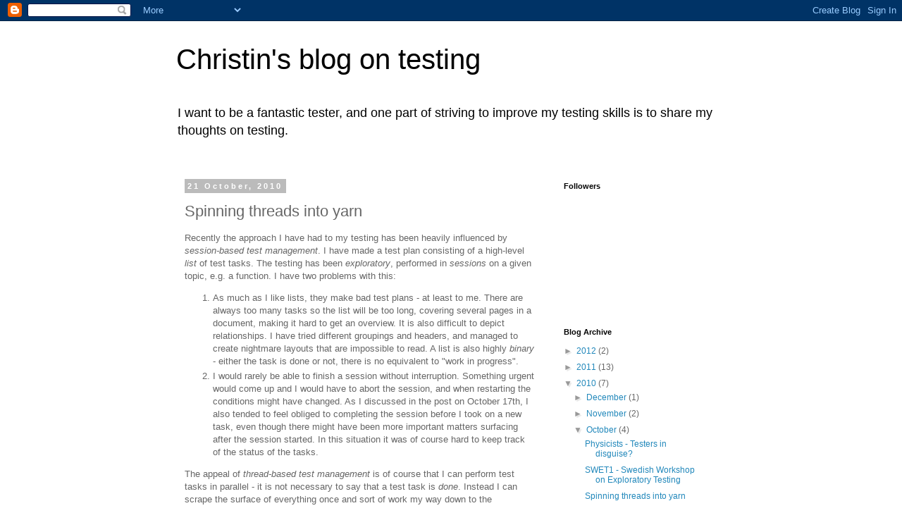

--- FILE ---
content_type: text/html; charset=UTF-8
request_url: http://christintesting.blogspot.com/2010/10/spinning-threads-into-yarn.html
body_size: 15946
content:
<!DOCTYPE html>
<html class='v2' dir='ltr' lang='en'>
<head>
<link href='https://www.blogger.com/static/v1/widgets/335934321-css_bundle_v2.css' rel='stylesheet' type='text/css'/>
<meta content='width=1100' name='viewport'/>
<meta content='text/html; charset=UTF-8' http-equiv='Content-Type'/>
<meta content='blogger' name='generator'/>
<link href='http://christintesting.blogspot.com/favicon.ico' rel='icon' type='image/x-icon'/>
<link href='http://christintesting.blogspot.com/2010/10/spinning-threads-into-yarn.html' rel='canonical'/>
<link rel="alternate" type="application/atom+xml" title="Christin&#39;s blog on testing - Atom" href="http://christintesting.blogspot.com/feeds/posts/default" />
<link rel="alternate" type="application/rss+xml" title="Christin&#39;s blog on testing - RSS" href="http://christintesting.blogspot.com/feeds/posts/default?alt=rss" />
<link rel="service.post" type="application/atom+xml" title="Christin&#39;s blog on testing - Atom" href="https://www.blogger.com/feeds/6168829361380894882/posts/default" />

<link rel="alternate" type="application/atom+xml" title="Christin&#39;s blog on testing - Atom" href="http://christintesting.blogspot.com/feeds/5740147604297640099/comments/default" />
<!--Can't find substitution for tag [blog.ieCssRetrofitLinks]-->
<link href='https://blogger.googleusercontent.com/img/b/R29vZ2xl/AVvXsEgD6RJGLX9Rtq6pA6iVKC4MH-o_tVk2A4oJRpUAIhita-hrgeN9Vq1ets5_AALpY6Ypk5odBQX1n7I9R0O77WJq8p24Y5T27hCQGjrE_iD8Lf7_uctZ0NA4Pzobr7lxQI3xh_tIbnJIHnUj/s400/fabric.png' rel='image_src'/>
<meta content='http://christintesting.blogspot.com/2010/10/spinning-threads-into-yarn.html' property='og:url'/>
<meta content='Spinning threads into yarn' property='og:title'/>
<meta content='Recently the approach I have had to my testing has been heavily influenced by session-based test management . I have made a test plan consis...' property='og:description'/>
<meta content='https://blogger.googleusercontent.com/img/b/R29vZ2xl/AVvXsEgD6RJGLX9Rtq6pA6iVKC4MH-o_tVk2A4oJRpUAIhita-hrgeN9Vq1ets5_AALpY6Ypk5odBQX1n7I9R0O77WJq8p24Y5T27hCQGjrE_iD8Lf7_uctZ0NA4Pzobr7lxQI3xh_tIbnJIHnUj/w1200-h630-p-k-no-nu/fabric.png' property='og:image'/>
<title>Christin's blog on testing: Spinning threads into yarn</title>
<style id='page-skin-1' type='text/css'><!--
/*
-----------------------------------------------
Blogger Template Style
Name:     Simple
Designer: Blogger
URL:      www.blogger.com
----------------------------------------------- */
/* Content
----------------------------------------------- */
body {
font: normal normal 12px 'Trebuchet MS', Trebuchet, Verdana, sans-serif;
color: #666666;
background: #ffffff none repeat scroll top left;
padding: 0 0 0 0;
}
html body .region-inner {
min-width: 0;
max-width: 100%;
width: auto;
}
h2 {
font-size: 22px;
}
a:link {
text-decoration:none;
color: #2288bb;
}
a:visited {
text-decoration:none;
color: #888888;
}
a:hover {
text-decoration:underline;
color: #33aaff;
}
.body-fauxcolumn-outer .fauxcolumn-inner {
background: transparent none repeat scroll top left;
_background-image: none;
}
.body-fauxcolumn-outer .cap-top {
position: absolute;
z-index: 1;
height: 400px;
width: 100%;
}
.body-fauxcolumn-outer .cap-top .cap-left {
width: 100%;
background: transparent none repeat-x scroll top left;
_background-image: none;
}
.content-outer {
-moz-box-shadow: 0 0 0 rgba(0, 0, 0, .15);
-webkit-box-shadow: 0 0 0 rgba(0, 0, 0, .15);
-goog-ms-box-shadow: 0 0 0 #333333;
box-shadow: 0 0 0 rgba(0, 0, 0, .15);
margin-bottom: 1px;
}
.content-inner {
padding: 10px 40px;
}
.content-inner {
background-color: #ffffff;
}
/* Header
----------------------------------------------- */
.header-outer {
background: transparent none repeat-x scroll 0 -400px;
_background-image: none;
}
.Header h1 {
font: normal normal 40px 'Trebuchet MS',Trebuchet,Verdana,sans-serif;
color: #000000;
text-shadow: 0 0 0 rgba(0, 0, 0, .2);
}
.Header h1 a {
color: #000000;
}
.Header .description {
font-size: 18px;
color: #000000;
}
.header-inner .Header .titlewrapper {
padding: 22px 0;
}
.header-inner .Header .descriptionwrapper {
padding: 0 0;
}
/* Tabs
----------------------------------------------- */
.tabs-inner .section:first-child {
border-top: 0 solid #dddddd;
}
.tabs-inner .section:first-child ul {
margin-top: -1px;
border-top: 1px solid #dddddd;
border-left: 1px solid #dddddd;
border-right: 1px solid #dddddd;
}
.tabs-inner .widget ul {
background: transparent none repeat-x scroll 0 -800px;
_background-image: none;
border-bottom: 1px solid #dddddd;
margin-top: 0;
margin-left: -30px;
margin-right: -30px;
}
.tabs-inner .widget li a {
display: inline-block;
padding: .6em 1em;
font: normal normal 12px 'Trebuchet MS', Trebuchet, Verdana, sans-serif;
color: #000000;
border-left: 1px solid #ffffff;
border-right: 1px solid #dddddd;
}
.tabs-inner .widget li:first-child a {
border-left: none;
}
.tabs-inner .widget li.selected a, .tabs-inner .widget li a:hover {
color: #000000;
background-color: #eeeeee;
text-decoration: none;
}
/* Columns
----------------------------------------------- */
.main-outer {
border-top: 0 solid transparent;
}
.fauxcolumn-left-outer .fauxcolumn-inner {
border-right: 1px solid transparent;
}
.fauxcolumn-right-outer .fauxcolumn-inner {
border-left: 1px solid transparent;
}
/* Headings
----------------------------------------------- */
div.widget > h2,
div.widget h2.title {
margin: 0 0 1em 0;
font: normal bold 11px 'Trebuchet MS',Trebuchet,Verdana,sans-serif;
color: #000000;
}
/* Widgets
----------------------------------------------- */
.widget .zippy {
color: #999999;
text-shadow: 2px 2px 1px rgba(0, 0, 0, .1);
}
.widget .popular-posts ul {
list-style: none;
}
/* Posts
----------------------------------------------- */
h2.date-header {
font: normal bold 11px Arial, Tahoma, Helvetica, FreeSans, sans-serif;
}
.date-header span {
background-color: #bbbbbb;
color: #ffffff;
padding: 0.4em;
letter-spacing: 3px;
margin: inherit;
}
.main-inner {
padding-top: 35px;
padding-bottom: 65px;
}
.main-inner .column-center-inner {
padding: 0 0;
}
.main-inner .column-center-inner .section {
margin: 0 1em;
}
.post {
margin: 0 0 45px 0;
}
h3.post-title, .comments h4 {
font: normal normal 22px 'Trebuchet MS',Trebuchet,Verdana,sans-serif;
margin: .75em 0 0;
}
.post-body {
font-size: 110%;
line-height: 1.4;
position: relative;
}
.post-body img, .post-body .tr-caption-container, .Profile img, .Image img,
.BlogList .item-thumbnail img {
padding: 2px;
background: #ffffff;
border: 1px solid #eeeeee;
-moz-box-shadow: 1px 1px 5px rgba(0, 0, 0, .1);
-webkit-box-shadow: 1px 1px 5px rgba(0, 0, 0, .1);
box-shadow: 1px 1px 5px rgba(0, 0, 0, .1);
}
.post-body img, .post-body .tr-caption-container {
padding: 5px;
}
.post-body .tr-caption-container {
color: #666666;
}
.post-body .tr-caption-container img {
padding: 0;
background: transparent;
border: none;
-moz-box-shadow: 0 0 0 rgba(0, 0, 0, .1);
-webkit-box-shadow: 0 0 0 rgba(0, 0, 0, .1);
box-shadow: 0 0 0 rgba(0, 0, 0, .1);
}
.post-header {
margin: 0 0 1.5em;
line-height: 1.6;
font-size: 90%;
}
.post-footer {
margin: 20px -2px 0;
padding: 5px 10px;
color: #666666;
background-color: #eeeeee;
border-bottom: 1px solid #eeeeee;
line-height: 1.6;
font-size: 90%;
}
#comments .comment-author {
padding-top: 1.5em;
border-top: 1px solid transparent;
background-position: 0 1.5em;
}
#comments .comment-author:first-child {
padding-top: 0;
border-top: none;
}
.avatar-image-container {
margin: .2em 0 0;
}
#comments .avatar-image-container img {
border: 1px solid #eeeeee;
}
/* Comments
----------------------------------------------- */
.comments .comments-content .icon.blog-author {
background-repeat: no-repeat;
background-image: url([data-uri]);
}
.comments .comments-content .loadmore a {
border-top: 1px solid #999999;
border-bottom: 1px solid #999999;
}
.comments .comment-thread.inline-thread {
background-color: #eeeeee;
}
.comments .continue {
border-top: 2px solid #999999;
}
/* Accents
---------------------------------------------- */
.section-columns td.columns-cell {
border-left: 1px solid transparent;
}
.blog-pager {
background: transparent url(http://www.blogblog.com/1kt/simple/paging_dot.png) repeat-x scroll top center;
}
.blog-pager-older-link, .home-link,
.blog-pager-newer-link {
background-color: #ffffff;
padding: 5px;
}
.footer-outer {
border-top: 1px dashed #bbbbbb;
}
/* Mobile
----------------------------------------------- */
body.mobile  {
background-size: auto;
}
.mobile .body-fauxcolumn-outer {
background: transparent none repeat scroll top left;
}
.mobile .body-fauxcolumn-outer .cap-top {
background-size: 100% auto;
}
.mobile .content-outer {
-webkit-box-shadow: 0 0 3px rgba(0, 0, 0, .15);
box-shadow: 0 0 3px rgba(0, 0, 0, .15);
}
.mobile .tabs-inner .widget ul {
margin-left: 0;
margin-right: 0;
}
.mobile .post {
margin: 0;
}
.mobile .main-inner .column-center-inner .section {
margin: 0;
}
.mobile .date-header span {
padding: 0.1em 10px;
margin: 0 -10px;
}
.mobile h3.post-title {
margin: 0;
}
.mobile .blog-pager {
background: transparent none no-repeat scroll top center;
}
.mobile .footer-outer {
border-top: none;
}
.mobile .main-inner, .mobile .footer-inner {
background-color: #ffffff;
}
.mobile-index-contents {
color: #666666;
}
.mobile-link-button {
background-color: #2288bb;
}
.mobile-link-button a:link, .mobile-link-button a:visited {
color: #ffffff;
}
.mobile .tabs-inner .section:first-child {
border-top: none;
}
.mobile .tabs-inner .PageList .widget-content {
background-color: #eeeeee;
color: #000000;
border-top: 1px solid #dddddd;
border-bottom: 1px solid #dddddd;
}
.mobile .tabs-inner .PageList .widget-content .pagelist-arrow {
border-left: 1px solid #dddddd;
}

--></style>
<style id='template-skin-1' type='text/css'><!--
body {
min-width: 860px;
}
.content-outer, .content-fauxcolumn-outer, .region-inner {
min-width: 860px;
max-width: 860px;
_width: 860px;
}
.main-inner .columns {
padding-left: 0px;
padding-right: 260px;
}
.main-inner .fauxcolumn-center-outer {
left: 0px;
right: 260px;
/* IE6 does not respect left and right together */
_width: expression(this.parentNode.offsetWidth -
parseInt("0px") -
parseInt("260px") + 'px');
}
.main-inner .fauxcolumn-left-outer {
width: 0px;
}
.main-inner .fauxcolumn-right-outer {
width: 260px;
}
.main-inner .column-left-outer {
width: 0px;
right: 100%;
margin-left: -0px;
}
.main-inner .column-right-outer {
width: 260px;
margin-right: -260px;
}
#layout {
min-width: 0;
}
#layout .content-outer {
min-width: 0;
width: 800px;
}
#layout .region-inner {
min-width: 0;
width: auto;
}
body#layout div.add_widget {
padding: 8px;
}
body#layout div.add_widget a {
margin-left: 32px;
}
--></style>
<link href='https://www.blogger.com/dyn-css/authorization.css?targetBlogID=6168829361380894882&amp;zx=a539b813-5c1b-44d6-bebc-9e7de0e88135' media='none' onload='if(media!=&#39;all&#39;)media=&#39;all&#39;' rel='stylesheet'/><noscript><link href='https://www.blogger.com/dyn-css/authorization.css?targetBlogID=6168829361380894882&amp;zx=a539b813-5c1b-44d6-bebc-9e7de0e88135' rel='stylesheet'/></noscript>
<meta name='google-adsense-platform-account' content='ca-host-pub-1556223355139109'/>
<meta name='google-adsense-platform-domain' content='blogspot.com'/>

</head>
<body class='loading variant-simplysimple'>
<div class='navbar section' id='navbar' name='Navbar'><div class='widget Navbar' data-version='1' id='Navbar1'><script type="text/javascript">
    function setAttributeOnload(object, attribute, val) {
      if(window.addEventListener) {
        window.addEventListener('load',
          function(){ object[attribute] = val; }, false);
      } else {
        window.attachEvent('onload', function(){ object[attribute] = val; });
      }
    }
  </script>
<div id="navbar-iframe-container"></div>
<script type="text/javascript" src="https://apis.google.com/js/platform.js"></script>
<script type="text/javascript">
      gapi.load("gapi.iframes:gapi.iframes.style.bubble", function() {
        if (gapi.iframes && gapi.iframes.getContext) {
          gapi.iframes.getContext().openChild({
              url: 'https://www.blogger.com/navbar/6168829361380894882?po\x3d5740147604297640099\x26origin\x3dhttp://christintesting.blogspot.com',
              where: document.getElementById("navbar-iframe-container"),
              id: "navbar-iframe"
          });
        }
      });
    </script><script type="text/javascript">
(function() {
var script = document.createElement('script');
script.type = 'text/javascript';
script.src = '//pagead2.googlesyndication.com/pagead/js/google_top_exp.js';
var head = document.getElementsByTagName('head')[0];
if (head) {
head.appendChild(script);
}})();
</script>
</div></div>
<div class='body-fauxcolumns'>
<div class='fauxcolumn-outer body-fauxcolumn-outer'>
<div class='cap-top'>
<div class='cap-left'></div>
<div class='cap-right'></div>
</div>
<div class='fauxborder-left'>
<div class='fauxborder-right'></div>
<div class='fauxcolumn-inner'>
</div>
</div>
<div class='cap-bottom'>
<div class='cap-left'></div>
<div class='cap-right'></div>
</div>
</div>
</div>
<div class='content'>
<div class='content-fauxcolumns'>
<div class='fauxcolumn-outer content-fauxcolumn-outer'>
<div class='cap-top'>
<div class='cap-left'></div>
<div class='cap-right'></div>
</div>
<div class='fauxborder-left'>
<div class='fauxborder-right'></div>
<div class='fauxcolumn-inner'>
</div>
</div>
<div class='cap-bottom'>
<div class='cap-left'></div>
<div class='cap-right'></div>
</div>
</div>
</div>
<div class='content-outer'>
<div class='content-cap-top cap-top'>
<div class='cap-left'></div>
<div class='cap-right'></div>
</div>
<div class='fauxborder-left content-fauxborder-left'>
<div class='fauxborder-right content-fauxborder-right'></div>
<div class='content-inner'>
<header>
<div class='header-outer'>
<div class='header-cap-top cap-top'>
<div class='cap-left'></div>
<div class='cap-right'></div>
</div>
<div class='fauxborder-left header-fauxborder-left'>
<div class='fauxborder-right header-fauxborder-right'></div>
<div class='region-inner header-inner'>
<div class='header section' id='header' name='Header'><div class='widget Header' data-version='1' id='Header1'>
<div id='header-inner'>
<div class='titlewrapper'>
<h1 class='title'>
<a href='http://christintesting.blogspot.com/'>
Christin's blog on testing
</a>
</h1>
</div>
<div class='descriptionwrapper'>
<p class='description'><span>I want to be a fantastic tester, and one part of striving to improve my testing skills is to share my thoughts on testing.</span></p>
</div>
</div>
</div></div>
</div>
</div>
<div class='header-cap-bottom cap-bottom'>
<div class='cap-left'></div>
<div class='cap-right'></div>
</div>
</div>
</header>
<div class='tabs-outer'>
<div class='tabs-cap-top cap-top'>
<div class='cap-left'></div>
<div class='cap-right'></div>
</div>
<div class='fauxborder-left tabs-fauxborder-left'>
<div class='fauxborder-right tabs-fauxborder-right'></div>
<div class='region-inner tabs-inner'>
<div class='tabs no-items section' id='crosscol' name='Cross-Column'></div>
<div class='tabs no-items section' id='crosscol-overflow' name='Cross-Column 2'></div>
</div>
</div>
<div class='tabs-cap-bottom cap-bottom'>
<div class='cap-left'></div>
<div class='cap-right'></div>
</div>
</div>
<div class='main-outer'>
<div class='main-cap-top cap-top'>
<div class='cap-left'></div>
<div class='cap-right'></div>
</div>
<div class='fauxborder-left main-fauxborder-left'>
<div class='fauxborder-right main-fauxborder-right'></div>
<div class='region-inner main-inner'>
<div class='columns fauxcolumns'>
<div class='fauxcolumn-outer fauxcolumn-center-outer'>
<div class='cap-top'>
<div class='cap-left'></div>
<div class='cap-right'></div>
</div>
<div class='fauxborder-left'>
<div class='fauxborder-right'></div>
<div class='fauxcolumn-inner'>
</div>
</div>
<div class='cap-bottom'>
<div class='cap-left'></div>
<div class='cap-right'></div>
</div>
</div>
<div class='fauxcolumn-outer fauxcolumn-left-outer'>
<div class='cap-top'>
<div class='cap-left'></div>
<div class='cap-right'></div>
</div>
<div class='fauxborder-left'>
<div class='fauxborder-right'></div>
<div class='fauxcolumn-inner'>
</div>
</div>
<div class='cap-bottom'>
<div class='cap-left'></div>
<div class='cap-right'></div>
</div>
</div>
<div class='fauxcolumn-outer fauxcolumn-right-outer'>
<div class='cap-top'>
<div class='cap-left'></div>
<div class='cap-right'></div>
</div>
<div class='fauxborder-left'>
<div class='fauxborder-right'></div>
<div class='fauxcolumn-inner'>
</div>
</div>
<div class='cap-bottom'>
<div class='cap-left'></div>
<div class='cap-right'></div>
</div>
</div>
<!-- corrects IE6 width calculation -->
<div class='columns-inner'>
<div class='column-center-outer'>
<div class='column-center-inner'>
<div class='main section' id='main' name='Main'><div class='widget Blog' data-version='1' id='Blog1'>
<div class='blog-posts hfeed'>

          <div class="date-outer">
        
<h2 class='date-header'><span>21 October, 2010</span></h2>

          <div class="date-posts">
        
<div class='post-outer'>
<div class='post hentry uncustomized-post-template' itemprop='blogPost' itemscope='itemscope' itemtype='http://schema.org/BlogPosting'>
<meta content='https://blogger.googleusercontent.com/img/b/R29vZ2xl/AVvXsEgD6RJGLX9Rtq6pA6iVKC4MH-o_tVk2A4oJRpUAIhita-hrgeN9Vq1ets5_AALpY6Ypk5odBQX1n7I9R0O77WJq8p24Y5T27hCQGjrE_iD8Lf7_uctZ0NA4Pzobr7lxQI3xh_tIbnJIHnUj/s400/fabric.png' itemprop='image_url'/>
<meta content='6168829361380894882' itemprop='blogId'/>
<meta content='5740147604297640099' itemprop='postId'/>
<a name='5740147604297640099'></a>
<h3 class='post-title entry-title' itemprop='name'>
Spinning threads into yarn
</h3>
<div class='post-header'>
<div class='post-header-line-1'></div>
</div>
<div class='post-body entry-content' id='post-body-5740147604297640099' itemprop='description articleBody'>
Recently the approach I have had to my testing has been heavily influenced by <i>session-based test management</i>. I have made a test plan consisting of a high-level <i>list </i>of test tasks. The testing has been <i>exploratory</i>, performed in <i>sessions </i>on a given topic, e.g. a function. I have two problems with this:<br />
<ol><li>As much as I like lists, they make bad test plans - at least to me. There are always too many tasks so the list will be too long, covering several pages in a document, making it hard to get an overview. It is also difficult to depict relationships. I have tried different groupings and headers, and managed to create nightmare layouts that are impossible to read. A list is also highly <i>binary </i>- either the task is done or not, there is no equivalent to "work in progress".</li>
<li>I would rarely be able to finish a session without interruption. Something urgent would come up and I would have to abort the session, and when restarting the conditions might have changed. As I discussed in the post on October 17th, I also tended to feel obliged to completing the session before I took on a new task, even though there might have been more important matters surfacing after the session started. In this situation it was of course hard to keep track of the status of the tasks.</li>
</ol>The appeal of <i>thread-based test management </i>is of course that I can perform test tasks in parallel - it is not necessary to say that a test task is <i>done</i>. Instead I can scrape the surface of everything once and sort of work my way down to the insignificant details from there.<br />
<br />
I have resolved to use a different approach for the next test period. This is what I have done so far:<br />
<ul><li>I have installed the open source mind map tool <a href="http://freemind.sourceforge.net/">FreeMind</a></li>
<li>I have created a mind map (I call it <i>fabric</i>) with</li>
<ul><li>Error reports</li>
<li>Product heuristics</li>
<li>Generic heuristics</li>
</ul><li>Since the fabric only contains short thread names, I have introduced <i>knots</i> that are (k)notes in simple text format that I link, or <i>tie, </i>onto the threads. The notes contain additional informtion such as hints, tips and reminders.</li>
<li>I have compiled the <i>stitch guide</i>. The stitch guide provides guidelines on how I think that my project should use thread-based test management. The guidelines are not <i>rules</i>, but <i>suggestions</i> intended to promote consistency.</li>
<li>I have a template for daily status reports. The report can contain anything I feel needs writing down during the day, but should at least contain the names of the threads that have been tested in some way. I am currently looking for a more fun name that "Daily status report".</li>
<li>The actual testing will of course be exploratory. </li>
</ul><table align="center" cellpadding="0" cellspacing="0" class="tr-caption-container" style="margin-left: auto; margin-right: auto; text-align: center;"><tbody>
<tr><td style="text-align: center;"><img border="0" height="140" src="https://blogger.googleusercontent.com/img/b/R29vZ2xl/AVvXsEgD6RJGLX9Rtq6pA6iVKC4MH-o_tVk2A4oJRpUAIhita-hrgeN9Vq1ets5_AALpY6Ypk5odBQX1n7I9R0O77WJq8p24Y5T27hCQGjrE_iD8Lf7_uctZ0NA4Pzobr7lxQI3xh_tIbnJIHnUj/s400/fabric.png" style="margin-left: auto; margin-right: auto;" width="400" /></td></tr>
<tr><td class="tr-caption" style="text-align: center;">A fabric. Colours and icons are used to show priorities and status. The red arrow indicates that there is a knot tied onto the thread. </td></tr>
</tbody></table><div class="separator" style="clear: both; text-align: center;"><a href="https://blogger.googleusercontent.com/img/b/R29vZ2xl/AVvXsEgD6RJGLX9Rtq6pA6iVKC4MH-o_tVk2A4oJRpUAIhita-hrgeN9Vq1ets5_AALpY6Ypk5odBQX1n7I9R0O77WJq8p24Y5T27hCQGjrE_iD8Lf7_uctZ0NA4Pzobr7lxQI3xh_tIbnJIHnUj/s1600/fabric.png" imageanchor="1" style="margin-left: 1em; margin-right: 1em;"></a></div>My plan is to use the first version of the fabric as my test plan. During the test period I will keep updating the fabric, and at the end of the test period the current status of the fabric will be my test report.<br />
<br />
Note to the reader: This is my current <i>interpretation </i>of thread-based test management, and this constitutes my <i>starting point</i>. Hopefully it will evolve into something that I find useful, and turn out ot be an improvement compared to today. If not I will not hesitate to chuck it and try something new. I have big hopes though and cannot wait to get started!
<div style='clear: both;'></div>
</div>
<div class='post-footer'>
<div class='post-footer-line post-footer-line-1'>
<span class='post-author vcard'>
Posted by
<span class='fn' itemprop='author' itemscope='itemscope' itemtype='http://schema.org/Person'>
<meta content='https://www.blogger.com/profile/05352548995034128033' itemprop='url'/>
<a class='g-profile' href='https://www.blogger.com/profile/05352548995034128033' rel='author' title='author profile'>
<span itemprop='name'>Christin Wiedemann</span>
</a>
</span>
</span>
<span class='post-timestamp'>
at
<meta content='http://christintesting.blogspot.com/2010/10/spinning-threads-into-yarn.html' itemprop='url'/>
<a class='timestamp-link' href='http://christintesting.blogspot.com/2010/10/spinning-threads-into-yarn.html' rel='bookmark' title='permanent link'><abbr class='published' itemprop='datePublished' title='2010-10-21T21:29:00+02:00'>9:29&#8239;PM</abbr></a>
</span>
<span class='post-comment-link'>
</span>
<span class='post-icons'>
<span class='item-control blog-admin pid-916078922'>
<a href='https://www.blogger.com/post-edit.g?blogID=6168829361380894882&postID=5740147604297640099&from=pencil' title='Edit Post'>
<img alt='' class='icon-action' height='18' src='https://resources.blogblog.com/img/icon18_edit_allbkg.gif' width='18'/>
</a>
</span>
</span>
<div class='post-share-buttons goog-inline-block'>
<a class='goog-inline-block share-button sb-email' href='https://www.blogger.com/share-post.g?blogID=6168829361380894882&postID=5740147604297640099&target=email' target='_blank' title='Email This'><span class='share-button-link-text'>Email This</span></a><a class='goog-inline-block share-button sb-blog' href='https://www.blogger.com/share-post.g?blogID=6168829361380894882&postID=5740147604297640099&target=blog' onclick='window.open(this.href, "_blank", "height=270,width=475"); return false;' target='_blank' title='BlogThis!'><span class='share-button-link-text'>BlogThis!</span></a><a class='goog-inline-block share-button sb-twitter' href='https://www.blogger.com/share-post.g?blogID=6168829361380894882&postID=5740147604297640099&target=twitter' target='_blank' title='Share to X'><span class='share-button-link-text'>Share to X</span></a><a class='goog-inline-block share-button sb-facebook' href='https://www.blogger.com/share-post.g?blogID=6168829361380894882&postID=5740147604297640099&target=facebook' onclick='window.open(this.href, "_blank", "height=430,width=640"); return false;' target='_blank' title='Share to Facebook'><span class='share-button-link-text'>Share to Facebook</span></a><a class='goog-inline-block share-button sb-pinterest' href='https://www.blogger.com/share-post.g?blogID=6168829361380894882&postID=5740147604297640099&target=pinterest' target='_blank' title='Share to Pinterest'><span class='share-button-link-text'>Share to Pinterest</span></a>
</div>
</div>
<div class='post-footer-line post-footer-line-2'>
<span class='post-labels'>
</span>
</div>
<div class='post-footer-line post-footer-line-3'>
<span class='post-location'>
</span>
</div>
</div>
</div>
<div class='comments' id='comments'>
<a name='comments'></a>
<h4>7 comments:</h4>
<div class='comments-content'>
<script async='async' src='' type='text/javascript'></script>
<script type='text/javascript'>
    (function() {
      var items = null;
      var msgs = null;
      var config = {};

// <![CDATA[
      var cursor = null;
      if (items && items.length > 0) {
        cursor = parseInt(items[items.length - 1].timestamp) + 1;
      }

      var bodyFromEntry = function(entry) {
        var text = (entry &&
                    ((entry.content && entry.content.$t) ||
                     (entry.summary && entry.summary.$t))) ||
            '';
        if (entry && entry.gd$extendedProperty) {
          for (var k in entry.gd$extendedProperty) {
            if (entry.gd$extendedProperty[k].name == 'blogger.contentRemoved') {
              return '<span class="deleted-comment">' + text + '</span>';
            }
          }
        }
        return text;
      }

      var parse = function(data) {
        cursor = null;
        var comments = [];
        if (data && data.feed && data.feed.entry) {
          for (var i = 0, entry; entry = data.feed.entry[i]; i++) {
            var comment = {};
            // comment ID, parsed out of the original id format
            var id = /blog-(\d+).post-(\d+)/.exec(entry.id.$t);
            comment.id = id ? id[2] : null;
            comment.body = bodyFromEntry(entry);
            comment.timestamp = Date.parse(entry.published.$t) + '';
            if (entry.author && entry.author.constructor === Array) {
              var auth = entry.author[0];
              if (auth) {
                comment.author = {
                  name: (auth.name ? auth.name.$t : undefined),
                  profileUrl: (auth.uri ? auth.uri.$t : undefined),
                  avatarUrl: (auth.gd$image ? auth.gd$image.src : undefined)
                };
              }
            }
            if (entry.link) {
              if (entry.link[2]) {
                comment.link = comment.permalink = entry.link[2].href;
              }
              if (entry.link[3]) {
                var pid = /.*comments\/default\/(\d+)\?.*/.exec(entry.link[3].href);
                if (pid && pid[1]) {
                  comment.parentId = pid[1];
                }
              }
            }
            comment.deleteclass = 'item-control blog-admin';
            if (entry.gd$extendedProperty) {
              for (var k in entry.gd$extendedProperty) {
                if (entry.gd$extendedProperty[k].name == 'blogger.itemClass') {
                  comment.deleteclass += ' ' + entry.gd$extendedProperty[k].value;
                } else if (entry.gd$extendedProperty[k].name == 'blogger.displayTime') {
                  comment.displayTime = entry.gd$extendedProperty[k].value;
                }
              }
            }
            comments.push(comment);
          }
        }
        return comments;
      };

      var paginator = function(callback) {
        if (hasMore()) {
          var url = config.feed + '?alt=json&v=2&orderby=published&reverse=false&max-results=50';
          if (cursor) {
            url += '&published-min=' + new Date(cursor).toISOString();
          }
          window.bloggercomments = function(data) {
            var parsed = parse(data);
            cursor = parsed.length < 50 ? null
                : parseInt(parsed[parsed.length - 1].timestamp) + 1
            callback(parsed);
            window.bloggercomments = null;
          }
          url += '&callback=bloggercomments';
          var script = document.createElement('script');
          script.type = 'text/javascript';
          script.src = url;
          document.getElementsByTagName('head')[0].appendChild(script);
        }
      };
      var hasMore = function() {
        return !!cursor;
      };
      var getMeta = function(key, comment) {
        if ('iswriter' == key) {
          var matches = !!comment.author
              && comment.author.name == config.authorName
              && comment.author.profileUrl == config.authorUrl;
          return matches ? 'true' : '';
        } else if ('deletelink' == key) {
          return config.baseUri + '/comment/delete/'
               + config.blogId + '/' + comment.id;
        } else if ('deleteclass' == key) {
          return comment.deleteclass;
        }
        return '';
      };

      var replybox = null;
      var replyUrlParts = null;
      var replyParent = undefined;

      var onReply = function(commentId, domId) {
        if (replybox == null) {
          // lazily cache replybox, and adjust to suit this style:
          replybox = document.getElementById('comment-editor');
          if (replybox != null) {
            replybox.height = '250px';
            replybox.style.display = 'block';
            replyUrlParts = replybox.src.split('#');
          }
        }
        if (replybox && (commentId !== replyParent)) {
          replybox.src = '';
          document.getElementById(domId).insertBefore(replybox, null);
          replybox.src = replyUrlParts[0]
              + (commentId ? '&parentID=' + commentId : '')
              + '#' + replyUrlParts[1];
          replyParent = commentId;
        }
      };

      var hash = (window.location.hash || '#').substring(1);
      var startThread, targetComment;
      if (/^comment-form_/.test(hash)) {
        startThread = hash.substring('comment-form_'.length);
      } else if (/^c[0-9]+$/.test(hash)) {
        targetComment = hash.substring(1);
      }

      // Configure commenting API:
      var configJso = {
        'maxDepth': config.maxThreadDepth
      };
      var provider = {
        'id': config.postId,
        'data': items,
        'loadNext': paginator,
        'hasMore': hasMore,
        'getMeta': getMeta,
        'onReply': onReply,
        'rendered': true,
        'initComment': targetComment,
        'initReplyThread': startThread,
        'config': configJso,
        'messages': msgs
      };

      var render = function() {
        if (window.goog && window.goog.comments) {
          var holder = document.getElementById('comment-holder');
          window.goog.comments.render(holder, provider);
        }
      };

      // render now, or queue to render when library loads:
      if (window.goog && window.goog.comments) {
        render();
      } else {
        window.goog = window.goog || {};
        window.goog.comments = window.goog.comments || {};
        window.goog.comments.loadQueue = window.goog.comments.loadQueue || [];
        window.goog.comments.loadQueue.push(render);
      }
    })();
// ]]>
  </script>
<div id='comment-holder'>
<div class="comment-thread toplevel-thread"><ol id="top-ra"><li class="comment" id="c3722688199885287793"><div class="avatar-image-container"><img src="//www.blogger.com/img/blogger_logo_round_35.png" alt=""/></div><div class="comment-block"><div class="comment-header"><cite class="user"><a href="https://www.blogger.com/profile/16317001797872884178" rel="nofollow">Oscar Cosmo</a></cite><span class="icon user "></span><span class="datetime secondary-text"><a rel="nofollow" href="http://christintesting.blogspot.com/2010/10/spinning-threads-into-yarn.html?showComment=1287691406883#c3722688199885287793">October 21, 2010 at 10:03&#8239;PM</a></span></div><p class="comment-content">Great to see another blog that actually can be worth reading! I look forward to following your reasoning and progress as  a tester.<br><br>Now, do the threads really help you perform tasks in parallel? The way I see it the only way to execute / perform two threads in parallel is if one thread is running without you handling it, like an automated test. Threads are still handled sequentially</p><span class="comment-actions secondary-text"><a class="comment-reply" target="_self" data-comment-id="3722688199885287793">Reply</a><span class="item-control blog-admin blog-admin pid-1019124007"><a target="_self" href="https://www.blogger.com/comment/delete/6168829361380894882/3722688199885287793">Delete</a></span></span></div><div class="comment-replies"><div id="c3722688199885287793-rt" class="comment-thread inline-thread hidden"><span class="thread-toggle thread-expanded"><span class="thread-arrow"></span><span class="thread-count"><a target="_self">Replies</a></span></span><ol id="c3722688199885287793-ra" class="thread-chrome thread-expanded"><div></div><div id="c3722688199885287793-continue" class="continue"><a class="comment-reply" target="_self" data-comment-id="3722688199885287793">Reply</a></div></ol></div></div><div class="comment-replybox-single" id="c3722688199885287793-ce"></div></li><li class="comment" id="c3491283966145953640"><div class="avatar-image-container"><img src="//www.blogger.com/img/blogger_logo_round_35.png" alt=""/></div><div class="comment-block"><div class="comment-header"><cite class="user"><a href="https://www.blogger.com/profile/09977892856878991888" rel="nofollow">Henrik Emilsson</a></cite><span class="icon user "></span><span class="datetime secondary-text"><a rel="nofollow" href="http://christintesting.blogspot.com/2010/10/spinning-threads-into-yarn.html?showComment=1287699034115#c3491283966145953640">October 22, 2010 at 12:10&#8239;AM</a></span></div><p class="comment-content">Looks really promising Christin!<br><br>How about &quot;Daily Comforter&quot; as a suggestion for &quot;Daily Status Report&quot;?<br>Comforter being a synonym for a knitted scarf could also be seen in the other meaning as of Consolation, which is something that a daily status report will serve as...<br><br>Cheers,<br>Henrik Emilsson</p><span class="comment-actions secondary-text"><a class="comment-reply" target="_self" data-comment-id="3491283966145953640">Reply</a><span class="item-control blog-admin blog-admin pid-833178869"><a target="_self" href="https://www.blogger.com/comment/delete/6168829361380894882/3491283966145953640">Delete</a></span></span></div><div class="comment-replies"><div id="c3491283966145953640-rt" class="comment-thread inline-thread hidden"><span class="thread-toggle thread-expanded"><span class="thread-arrow"></span><span class="thread-count"><a target="_self">Replies</a></span></span><ol id="c3491283966145953640-ra" class="thread-chrome thread-expanded"><div></div><div id="c3491283966145953640-continue" class="continue"><a class="comment-reply" target="_self" data-comment-id="3491283966145953640">Reply</a></div></ol></div></div><div class="comment-replybox-single" id="c3491283966145953640-ce"></div></li><li class="comment" id="c8899066558325556142"><div class="avatar-image-container"><img src="//www.blogger.com/img/blogger_logo_round_35.png" alt=""/></div><div class="comment-block"><div class="comment-header"><cite class="user"><a href="https://www.blogger.com/profile/15372641324627882128" rel="nofollow">Darren McMillan</a></cite><span class="icon user "></span><span class="datetime secondary-text"><a rel="nofollow" href="http://christintesting.blogspot.com/2010/10/spinning-threads-into-yarn.html?showComment=1287699366585#c8899066558325556142">October 22, 2010 at 12:16&#8239;AM</a></span></div><p class="comment-content">Very interesting, I&#39;d like to see how this pans out. Although I think TBTM has merit, I&#39;m unsure myself how it would work in practice.<br><br>I think this blogs another for my google reader ;-)</p><span class="comment-actions secondary-text"><a class="comment-reply" target="_self" data-comment-id="8899066558325556142">Reply</a><span class="item-control blog-admin blog-admin pid-1199627678"><a target="_self" href="https://www.blogger.com/comment/delete/6168829361380894882/8899066558325556142">Delete</a></span></span></div><div class="comment-replies"><div id="c8899066558325556142-rt" class="comment-thread inline-thread hidden"><span class="thread-toggle thread-expanded"><span class="thread-arrow"></span><span class="thread-count"><a target="_self">Replies</a></span></span><ol id="c8899066558325556142-ra" class="thread-chrome thread-expanded"><div></div><div id="c8899066558325556142-continue" class="continue"><a class="comment-reply" target="_self" data-comment-id="8899066558325556142">Reply</a></div></ol></div></div><div class="comment-replybox-single" id="c8899066558325556142-ce"></div></li><li class="comment" id="c3676458244389367775"><div class="avatar-image-container"><img src="//www.blogger.com/img/blogger_logo_round_35.png" alt=""/></div><div class="comment-block"><div class="comment-header"><cite class="user"><a href="https://www.blogger.com/profile/18348610778313662800" rel="nofollow">Carsten Feilberg</a></cite><span class="icon user "></span><span class="datetime secondary-text"><a rel="nofollow" href="http://christintesting.blogspot.com/2010/10/spinning-threads-into-yarn.html?showComment=1287713676993#c3676458244389367775">October 22, 2010 at 4:14&#8239;AM</a></span></div><p class="comment-content">Christin, I&#39;m certain you&#39;ll find freemind useful. I use it to write a daily log and <br>the ability to add to events as the evolve by just adding new nodes is really brilliant.<br><br>I&#39;m curious of how your sessions are not uninterrupted and &#39;something important<br>comes up&#39; and &#39;when ... return to test conditions are not the same&#39;.<br>It suggests a highly dynamic development project.<br>Does anybody have time to use the info you acquire thru testing?<br>I just wonder if your testing is too ambitious at the current stage, and<br>whether ultra-short, very specific/narrowed-down sessions would fit you better?</p><span class="comment-actions secondary-text"><a class="comment-reply" target="_self" data-comment-id="3676458244389367775">Reply</a><span class="item-control blog-admin blog-admin pid-1282499056"><a target="_self" href="https://www.blogger.com/comment/delete/6168829361380894882/3676458244389367775">Delete</a></span></span></div><div class="comment-replies"><div id="c3676458244389367775-rt" class="comment-thread inline-thread hidden"><span class="thread-toggle thread-expanded"><span class="thread-arrow"></span><span class="thread-count"><a target="_self">Replies</a></span></span><ol id="c3676458244389367775-ra" class="thread-chrome thread-expanded"><div></div><div id="c3676458244389367775-continue" class="continue"><a class="comment-reply" target="_self" data-comment-id="3676458244389367775">Reply</a></div></ol></div></div><div class="comment-replybox-single" id="c3676458244389367775-ce"></div></li><li class="comment" id="c3265152226384707106"><div class="avatar-image-container"><img src="//blogger.googleusercontent.com/img/b/R29vZ2xl/AVvXsEg2Db6yp-29f-PnU3Uiq1uu21jZzJOowTOCwhYxg94TIcx34dmlg79cfGNZnolJbyYbAiVnJuvVVn9XuiC3xtCAt_vBO1pieNQ-ph-jMtU5_LIvEYao9pq3BZ8q2gLUZbQ/s45-c/cwiedemann.jpg" alt=""/></div><div class="comment-block"><div class="comment-header"><cite class="user"><a href="https://www.blogger.com/profile/05352548995034128033" rel="nofollow">Christin Wiedemann</a></cite><span class="icon user blog-author"></span><span class="datetime secondary-text"><a rel="nofollow" href="http://christintesting.blogspot.com/2010/10/spinning-threads-into-yarn.html?showComment=1287736826166#c3265152226384707106">October 22, 2010 at 10:40&#8239;AM</a></span></div><p class="comment-content">Reply to Carsten:<br><br>My working environment is indeed very dynamic, which makes TBTM so promising. The actual testing is usually a combination of ultra-short, very specific sessions for fast answers , and more long term test tasks that more or less run throughout the whole project. In my post I focus on the test management part, the testing itself I am still thinking about...<br><br>The information acquired through the testing is very useful for the test group of course, but more importantly also for our customers. <br><br>Obviously I need to check out your blog!</p><span class="comment-actions secondary-text"><a class="comment-reply" target="_self" data-comment-id="3265152226384707106">Reply</a><span class="item-control blog-admin blog-admin pid-916078922"><a target="_self" href="https://www.blogger.com/comment/delete/6168829361380894882/3265152226384707106">Delete</a></span></span></div><div class="comment-replies"><div id="c3265152226384707106-rt" class="comment-thread inline-thread hidden"><span class="thread-toggle thread-expanded"><span class="thread-arrow"></span><span class="thread-count"><a target="_self">Replies</a></span></span><ol id="c3265152226384707106-ra" class="thread-chrome thread-expanded"><div></div><div id="c3265152226384707106-continue" class="continue"><a class="comment-reply" target="_self" data-comment-id="3265152226384707106">Reply</a></div></ol></div></div><div class="comment-replybox-single" id="c3265152226384707106-ce"></div></li><li class="comment" id="c1403816619115861430"><div class="avatar-image-container"><img src="//blogger.googleusercontent.com/img/b/R29vZ2xl/AVvXsEg2Db6yp-29f-PnU3Uiq1uu21jZzJOowTOCwhYxg94TIcx34dmlg79cfGNZnolJbyYbAiVnJuvVVn9XuiC3xtCAt_vBO1pieNQ-ph-jMtU5_LIvEYao9pq3BZ8q2gLUZbQ/s45-c/cwiedemann.jpg" alt=""/></div><div class="comment-block"><div class="comment-header"><cite class="user"><a href="https://www.blogger.com/profile/05352548995034128033" rel="nofollow">Christin Wiedemann</a></cite><span class="icon user blog-author"></span><span class="datetime secondary-text"><a rel="nofollow" href="http://christintesting.blogspot.com/2010/10/spinning-threads-into-yarn.html?showComment=1287737110199#c1403816619115861430">October 22, 2010 at 10:45&#8239;AM</a></span></div><p class="comment-content">Reply to Henrik:<br><br>Comforter is not a bad idea, but you inspired to to think of one that I like even better - Daily tapestry! You use threads to make a tapestry, and I was thinking maybe I should put them up on my cubicle walls to see how work progresses.<br><br>I&#39;m afraid there is not always going to be much consolation to be found in the report...</p><span class="comment-actions secondary-text"><a class="comment-reply" target="_self" data-comment-id="1403816619115861430">Reply</a><span class="item-control blog-admin blog-admin pid-916078922"><a target="_self" href="https://www.blogger.com/comment/delete/6168829361380894882/1403816619115861430">Delete</a></span></span></div><div class="comment-replies"><div id="c1403816619115861430-rt" class="comment-thread inline-thread hidden"><span class="thread-toggle thread-expanded"><span class="thread-arrow"></span><span class="thread-count"><a target="_self">Replies</a></span></span><ol id="c1403816619115861430-ra" class="thread-chrome thread-expanded"><div></div><div id="c1403816619115861430-continue" class="continue"><a class="comment-reply" target="_self" data-comment-id="1403816619115861430">Reply</a></div></ol></div></div><div class="comment-replybox-single" id="c1403816619115861430-ce"></div></li><li class="comment" id="c293445668391649940"><div class="avatar-image-container"><img src="//blogger.googleusercontent.com/img/b/R29vZ2xl/AVvXsEg2Db6yp-29f-PnU3Uiq1uu21jZzJOowTOCwhYxg94TIcx34dmlg79cfGNZnolJbyYbAiVnJuvVVn9XuiC3xtCAt_vBO1pieNQ-ph-jMtU5_LIvEYao9pq3BZ8q2gLUZbQ/s45-c/cwiedemann.jpg" alt=""/></div><div class="comment-block"><div class="comment-header"><cite class="user"><a href="https://www.blogger.com/profile/05352548995034128033" rel="nofollow">Christin Wiedemann</a></cite><span class="icon user blog-author"></span><span class="datetime secondary-text"><a rel="nofollow" href="http://christintesting.blogspot.com/2010/10/spinning-threads-into-yarn.html?showComment=1287737485859#c293445668391649940">October 22, 2010 at 10:51&#8239;AM</a></span></div><p class="comment-content">Reply to Oscar:<br><br>Interesting point. For me the keyword here is completion. I don&#39;t want to be forced to complete one test task before I take on the next. As you say, this is strictly speaking not parallel testing as I will only actively work on one task at the time, but rather than completing tasks I can leave them dormant and resume them later.<br><br>I guess what I am trying to say is that the threads are parallel, but my testing is still serial.</p><span class="comment-actions secondary-text"><a class="comment-reply" target="_self" data-comment-id="293445668391649940">Reply</a><span class="item-control blog-admin blog-admin pid-916078922"><a target="_self" href="https://www.blogger.com/comment/delete/6168829361380894882/293445668391649940">Delete</a></span></span></div><div class="comment-replies"><div id="c293445668391649940-rt" class="comment-thread inline-thread hidden"><span class="thread-toggle thread-expanded"><span class="thread-arrow"></span><span class="thread-count"><a target="_self">Replies</a></span></span><ol id="c293445668391649940-ra" class="thread-chrome thread-expanded"><div></div><div id="c293445668391649940-continue" class="continue"><a class="comment-reply" target="_self" data-comment-id="293445668391649940">Reply</a></div></ol></div></div><div class="comment-replybox-single" id="c293445668391649940-ce"></div></li></ol><div id="top-continue" class="continue"><a class="comment-reply" target="_self">Add comment</a></div><div class="comment-replybox-thread" id="top-ce"></div><div class="loadmore hidden" data-post-id="5740147604297640099"><a target="_self">Load more...</a></div></div>
</div>
</div>
<p class='comment-footer'>
<div class='comment-form'>
<a name='comment-form'></a>
<p>
</p>
<a href='https://www.blogger.com/comment/frame/6168829361380894882?po=5740147604297640099&hl=en&saa=85391&origin=http://christintesting.blogspot.com' id='comment-editor-src'></a>
<iframe allowtransparency='true' class='blogger-iframe-colorize blogger-comment-from-post' frameborder='0' height='410px' id='comment-editor' name='comment-editor' src='' width='100%'></iframe>
<script src='https://www.blogger.com/static/v1/jsbin/1345082660-comment_from_post_iframe.js' type='text/javascript'></script>
<script type='text/javascript'>
      BLOG_CMT_createIframe('https://www.blogger.com/rpc_relay.html');
    </script>
</div>
</p>
<div id='backlinks-container'>
<div id='Blog1_backlinks-container'>
</div>
</div>
</div>
</div>

        </div></div>
      
</div>
<div class='blog-pager' id='blog-pager'>
<span id='blog-pager-newer-link'>
<a class='blog-pager-newer-link' href='http://christintesting.blogspot.com/2010/10/swet1-swedish-workshop-on-exploratory.html' id='Blog1_blog-pager-newer-link' title='Newer Post'>Newer Post</a>
</span>
<span id='blog-pager-older-link'>
<a class='blog-pager-older-link' href='http://christintesting.blogspot.com/2010/10/picking-up-new-thread.html' id='Blog1_blog-pager-older-link' title='Older Post'>Older Post</a>
</span>
<a class='home-link' href='http://christintesting.blogspot.com/'>Home</a>
</div>
<div class='clear'></div>
<div class='post-feeds'>
<div class='feed-links'>
Subscribe to:
<a class='feed-link' href='http://christintesting.blogspot.com/feeds/5740147604297640099/comments/default' target='_blank' type='application/atom+xml'>Post Comments (Atom)</a>
</div>
</div>
</div></div>
</div>
</div>
<div class='column-left-outer'>
<div class='column-left-inner'>
<aside>
</aside>
</div>
</div>
<div class='column-right-outer'>
<div class='column-right-inner'>
<aside>
<div class='sidebar section' id='sidebar-right-1'><div class='widget Followers' data-version='1' id='Followers1'>
<h2 class='title'>Followers</h2>
<div class='widget-content'>
<div id='Followers1-wrapper'>
<div style='margin-right:2px;'>
<div><script type="text/javascript" src="https://apis.google.com/js/platform.js"></script>
<div id="followers-iframe-container"></div>
<script type="text/javascript">
    window.followersIframe = null;
    function followersIframeOpen(url) {
      gapi.load("gapi.iframes", function() {
        if (gapi.iframes && gapi.iframes.getContext) {
          window.followersIframe = gapi.iframes.getContext().openChild({
            url: url,
            where: document.getElementById("followers-iframe-container"),
            messageHandlersFilter: gapi.iframes.CROSS_ORIGIN_IFRAMES_FILTER,
            messageHandlers: {
              '_ready': function(obj) {
                window.followersIframe.getIframeEl().height = obj.height;
              },
              'reset': function() {
                window.followersIframe.close();
                followersIframeOpen("https://www.blogger.com/followers/frame/6168829361380894882?colors\x3dCgt0cmFuc3BhcmVudBILdHJhbnNwYXJlbnQaByM2NjY2NjYiByMyMjg4YmIqByNmZmZmZmYyByMwMDAwMDA6ByM2NjY2NjZCByMyMjg4YmJKByM5OTk5OTlSByMyMjg4YmJaC3RyYW5zcGFyZW50\x26pageSize\x3d21\x26hl\x3den\x26origin\x3dhttp://christintesting.blogspot.com");
              },
              'open': function(url) {
                window.followersIframe.close();
                followersIframeOpen(url);
              }
            }
          });
        }
      });
    }
    followersIframeOpen("https://www.blogger.com/followers/frame/6168829361380894882?colors\x3dCgt0cmFuc3BhcmVudBILdHJhbnNwYXJlbnQaByM2NjY2NjYiByMyMjg4YmIqByNmZmZmZmYyByMwMDAwMDA6ByM2NjY2NjZCByMyMjg4YmJKByM5OTk5OTlSByMyMjg4YmJaC3RyYW5zcGFyZW50\x26pageSize\x3d21\x26hl\x3den\x26origin\x3dhttp://christintesting.blogspot.com");
  </script></div>
</div>
</div>
<div class='clear'></div>
</div>
</div><div class='widget BlogArchive' data-version='1' id='BlogArchive1'>
<h2>Blog Archive</h2>
<div class='widget-content'>
<div id='ArchiveList'>
<div id='BlogArchive1_ArchiveList'>
<ul class='hierarchy'>
<li class='archivedate collapsed'>
<a class='toggle' href='javascript:void(0)'>
<span class='zippy'>

        &#9658;&#160;
      
</span>
</a>
<a class='post-count-link' href='http://christintesting.blogspot.com/2012/'>
2012
</a>
<span class='post-count' dir='ltr'>(2)</span>
<ul class='hierarchy'>
<li class='archivedate collapsed'>
<a class='toggle' href='javascript:void(0)'>
<span class='zippy'>

        &#9658;&#160;
      
</span>
</a>
<a class='post-count-link' href='http://christintesting.blogspot.com/2012/10/'>
October
</a>
<span class='post-count' dir='ltr'>(1)</span>
</li>
</ul>
<ul class='hierarchy'>
<li class='archivedate collapsed'>
<a class='toggle' href='javascript:void(0)'>
<span class='zippy'>

        &#9658;&#160;
      
</span>
</a>
<a class='post-count-link' href='http://christintesting.blogspot.com/2012/01/'>
January
</a>
<span class='post-count' dir='ltr'>(1)</span>
</li>
</ul>
</li>
</ul>
<ul class='hierarchy'>
<li class='archivedate collapsed'>
<a class='toggle' href='javascript:void(0)'>
<span class='zippy'>

        &#9658;&#160;
      
</span>
</a>
<a class='post-count-link' href='http://christintesting.blogspot.com/2011/'>
2011
</a>
<span class='post-count' dir='ltr'>(13)</span>
<ul class='hierarchy'>
<li class='archivedate collapsed'>
<a class='toggle' href='javascript:void(0)'>
<span class='zippy'>

        &#9658;&#160;
      
</span>
</a>
<a class='post-count-link' href='http://christintesting.blogspot.com/2011/12/'>
December
</a>
<span class='post-count' dir='ltr'>(1)</span>
</li>
</ul>
<ul class='hierarchy'>
<li class='archivedate collapsed'>
<a class='toggle' href='javascript:void(0)'>
<span class='zippy'>

        &#9658;&#160;
      
</span>
</a>
<a class='post-count-link' href='http://christintesting.blogspot.com/2011/11/'>
November
</a>
<span class='post-count' dir='ltr'>(2)</span>
</li>
</ul>
<ul class='hierarchy'>
<li class='archivedate collapsed'>
<a class='toggle' href='javascript:void(0)'>
<span class='zippy'>

        &#9658;&#160;
      
</span>
</a>
<a class='post-count-link' href='http://christintesting.blogspot.com/2011/08/'>
August
</a>
<span class='post-count' dir='ltr'>(2)</span>
</li>
</ul>
<ul class='hierarchy'>
<li class='archivedate collapsed'>
<a class='toggle' href='javascript:void(0)'>
<span class='zippy'>

        &#9658;&#160;
      
</span>
</a>
<a class='post-count-link' href='http://christintesting.blogspot.com/2011/07/'>
July
</a>
<span class='post-count' dir='ltr'>(1)</span>
</li>
</ul>
<ul class='hierarchy'>
<li class='archivedate collapsed'>
<a class='toggle' href='javascript:void(0)'>
<span class='zippy'>

        &#9658;&#160;
      
</span>
</a>
<a class='post-count-link' href='http://christintesting.blogspot.com/2011/06/'>
June
</a>
<span class='post-count' dir='ltr'>(1)</span>
</li>
</ul>
<ul class='hierarchy'>
<li class='archivedate collapsed'>
<a class='toggle' href='javascript:void(0)'>
<span class='zippy'>

        &#9658;&#160;
      
</span>
</a>
<a class='post-count-link' href='http://christintesting.blogspot.com/2011/05/'>
May
</a>
<span class='post-count' dir='ltr'>(1)</span>
</li>
</ul>
<ul class='hierarchy'>
<li class='archivedate collapsed'>
<a class='toggle' href='javascript:void(0)'>
<span class='zippy'>

        &#9658;&#160;
      
</span>
</a>
<a class='post-count-link' href='http://christintesting.blogspot.com/2011/03/'>
March
</a>
<span class='post-count' dir='ltr'>(1)</span>
</li>
</ul>
<ul class='hierarchy'>
<li class='archivedate collapsed'>
<a class='toggle' href='javascript:void(0)'>
<span class='zippy'>

        &#9658;&#160;
      
</span>
</a>
<a class='post-count-link' href='http://christintesting.blogspot.com/2011/02/'>
February
</a>
<span class='post-count' dir='ltr'>(1)</span>
</li>
</ul>
<ul class='hierarchy'>
<li class='archivedate collapsed'>
<a class='toggle' href='javascript:void(0)'>
<span class='zippy'>

        &#9658;&#160;
      
</span>
</a>
<a class='post-count-link' href='http://christintesting.blogspot.com/2011/01/'>
January
</a>
<span class='post-count' dir='ltr'>(3)</span>
</li>
</ul>
</li>
</ul>
<ul class='hierarchy'>
<li class='archivedate expanded'>
<a class='toggle' href='javascript:void(0)'>
<span class='zippy toggle-open'>

        &#9660;&#160;
      
</span>
</a>
<a class='post-count-link' href='http://christintesting.blogspot.com/2010/'>
2010
</a>
<span class='post-count' dir='ltr'>(7)</span>
<ul class='hierarchy'>
<li class='archivedate collapsed'>
<a class='toggle' href='javascript:void(0)'>
<span class='zippy'>

        &#9658;&#160;
      
</span>
</a>
<a class='post-count-link' href='http://christintesting.blogspot.com/2010/12/'>
December
</a>
<span class='post-count' dir='ltr'>(1)</span>
</li>
</ul>
<ul class='hierarchy'>
<li class='archivedate collapsed'>
<a class='toggle' href='javascript:void(0)'>
<span class='zippy'>

        &#9658;&#160;
      
</span>
</a>
<a class='post-count-link' href='http://christintesting.blogspot.com/2010/11/'>
November
</a>
<span class='post-count' dir='ltr'>(2)</span>
</li>
</ul>
<ul class='hierarchy'>
<li class='archivedate expanded'>
<a class='toggle' href='javascript:void(0)'>
<span class='zippy toggle-open'>

        &#9660;&#160;
      
</span>
</a>
<a class='post-count-link' href='http://christintesting.blogspot.com/2010/10/'>
October
</a>
<span class='post-count' dir='ltr'>(4)</span>
<ul class='posts'>
<li><a href='http://christintesting.blogspot.com/2010/10/physicists-testers-in-disguise.html'>Physicists - Testers in disguise?</a></li>
<li><a href='http://christintesting.blogspot.com/2010/10/swet1-swedish-workshop-on-exploratory.html'>SWET1 - Swedish Workshop on Exploratory Testing</a></li>
<li><a href='http://christintesting.blogspot.com/2010/10/spinning-threads-into-yarn.html'>Spinning threads into yarn</a></li>
<li><a href='http://christintesting.blogspot.com/2010/10/picking-up-new-thread.html'>Picking up a new thread</a></li>
</ul>
</li>
</ul>
</li>
</ul>
</div>
</div>
<div class='clear'></div>
</div>
</div><div class='widget Profile' data-version='1' id='Profile1'>
<h2>About Me</h2>
<div class='widget-content'>
<a href='https://www.blogger.com/profile/05352548995034128033'><img alt='My photo' class='profile-img' height='80' src='//blogger.googleusercontent.com/img/b/R29vZ2xl/AVvXsEg2Db6yp-29f-PnU3Uiq1uu21jZzJOowTOCwhYxg94TIcx34dmlg79cfGNZnolJbyYbAiVnJuvVVn9XuiC3xtCAt_vBO1pieNQ-ph-jMtU5_LIvEYao9pq3BZ8q2gLUZbQ/s220/cwiedemann.jpg' width='80'/></a>
<dl class='profile-datablock'>
<dt class='profile-data'>
<a class='profile-name-link g-profile' href='https://www.blogger.com/profile/05352548995034128033' rel='author' style='background-image: url(//www.blogger.com/img/logo-16.png);'>
Christin Wiedemann
</a>
</dt>
<dd class='profile-textblock'>I am a physicist exploring the world of testing, always eager to learn and improve how I test.</dd>
</dl>
<a class='profile-link' href='https://www.blogger.com/profile/05352548995034128033' rel='author'>View my complete profile</a>
<div class='clear'></div>
</div>
</div></div>
</aside>
</div>
</div>
</div>
<div style='clear: both'></div>
<!-- columns -->
</div>
<!-- main -->
</div>
</div>
<div class='main-cap-bottom cap-bottom'>
<div class='cap-left'></div>
<div class='cap-right'></div>
</div>
</div>
<footer>
<div class='footer-outer'>
<div class='footer-cap-top cap-top'>
<div class='cap-left'></div>
<div class='cap-right'></div>
</div>
<div class='fauxborder-left footer-fauxborder-left'>
<div class='fauxborder-right footer-fauxborder-right'></div>
<div class='region-inner footer-inner'>
<div class='foot no-items section' id='footer-1'></div>
<table border='0' cellpadding='0' cellspacing='0' class='section-columns columns-2'>
<tbody>
<tr>
<td class='first columns-cell'>
<div class='foot no-items section' id='footer-2-1'></div>
</td>
<td class='columns-cell'>
<div class='foot no-items section' id='footer-2-2'></div>
</td>
</tr>
</tbody>
</table>
<!-- outside of the include in order to lock Attribution widget -->
<div class='foot section' id='footer-3' name='Footer'><div class='widget Attribution' data-version='1' id='Attribution1'>
<div class='widget-content' style='text-align: center;'>
Simple theme. Powered by <a href='https://www.blogger.com' target='_blank'>Blogger</a>.
</div>
<div class='clear'></div>
</div></div>
</div>
</div>
<div class='footer-cap-bottom cap-bottom'>
<div class='cap-left'></div>
<div class='cap-right'></div>
</div>
</div>
</footer>
<!-- content -->
</div>
</div>
<div class='content-cap-bottom cap-bottom'>
<div class='cap-left'></div>
<div class='cap-right'></div>
</div>
</div>
</div>
<script type='text/javascript'>
    window.setTimeout(function() {
        document.body.className = document.body.className.replace('loading', '');
      }, 10);
  </script>

<script type="text/javascript" src="https://www.blogger.com/static/v1/widgets/3845888474-widgets.js"></script>
<script type='text/javascript'>
window['__wavt'] = 'AOuZoY5uKLRU1VsVpMzn9DB2JC_zwT_Ojw:1768409369012';_WidgetManager._Init('//www.blogger.com/rearrange?blogID\x3d6168829361380894882','//christintesting.blogspot.com/2010/10/spinning-threads-into-yarn.html','6168829361380894882');
_WidgetManager._SetDataContext([{'name': 'blog', 'data': {'blogId': '6168829361380894882', 'title': 'Christin\x27s blog on testing', 'url': 'http://christintesting.blogspot.com/2010/10/spinning-threads-into-yarn.html', 'canonicalUrl': 'http://christintesting.blogspot.com/2010/10/spinning-threads-into-yarn.html', 'homepageUrl': 'http://christintesting.blogspot.com/', 'searchUrl': 'http://christintesting.blogspot.com/search', 'canonicalHomepageUrl': 'http://christintesting.blogspot.com/', 'blogspotFaviconUrl': 'http://christintesting.blogspot.com/favicon.ico', 'bloggerUrl': 'https://www.blogger.com', 'hasCustomDomain': false, 'httpsEnabled': true, 'enabledCommentProfileImages': true, 'gPlusViewType': 'FILTERED_POSTMOD', 'adultContent': false, 'analyticsAccountNumber': '', 'encoding': 'UTF-8', 'locale': 'en', 'localeUnderscoreDelimited': 'en', 'languageDirection': 'ltr', 'isPrivate': false, 'isMobile': false, 'isMobileRequest': false, 'mobileClass': '', 'isPrivateBlog': false, 'isDynamicViewsAvailable': true, 'feedLinks': '\x3clink rel\x3d\x22alternate\x22 type\x3d\x22application/atom+xml\x22 title\x3d\x22Christin\x26#39;s blog on testing - Atom\x22 href\x3d\x22http://christintesting.blogspot.com/feeds/posts/default\x22 /\x3e\n\x3clink rel\x3d\x22alternate\x22 type\x3d\x22application/rss+xml\x22 title\x3d\x22Christin\x26#39;s blog on testing - RSS\x22 href\x3d\x22http://christintesting.blogspot.com/feeds/posts/default?alt\x3drss\x22 /\x3e\n\x3clink rel\x3d\x22service.post\x22 type\x3d\x22application/atom+xml\x22 title\x3d\x22Christin\x26#39;s blog on testing - Atom\x22 href\x3d\x22https://www.blogger.com/feeds/6168829361380894882/posts/default\x22 /\x3e\n\n\x3clink rel\x3d\x22alternate\x22 type\x3d\x22application/atom+xml\x22 title\x3d\x22Christin\x26#39;s blog on testing - Atom\x22 href\x3d\x22http://christintesting.blogspot.com/feeds/5740147604297640099/comments/default\x22 /\x3e\n', 'meTag': '', 'adsenseHostId': 'ca-host-pub-1556223355139109', 'adsenseHasAds': false, 'adsenseAutoAds': false, 'boqCommentIframeForm': true, 'loginRedirectParam': '', 'isGoogleEverywhereLinkTooltipEnabled': true, 'view': '', 'dynamicViewsCommentsSrc': '//www.blogblog.com/dynamicviews/4224c15c4e7c9321/js/comments.js', 'dynamicViewsScriptSrc': '//www.blogblog.com/dynamicviews/0986fae69b86b3aa', 'plusOneApiSrc': 'https://apis.google.com/js/platform.js', 'disableGComments': true, 'interstitialAccepted': false, 'sharing': {'platforms': [{'name': 'Get link', 'key': 'link', 'shareMessage': 'Get link', 'target': ''}, {'name': 'Facebook', 'key': 'facebook', 'shareMessage': 'Share to Facebook', 'target': 'facebook'}, {'name': 'BlogThis!', 'key': 'blogThis', 'shareMessage': 'BlogThis!', 'target': 'blog'}, {'name': 'X', 'key': 'twitter', 'shareMessage': 'Share to X', 'target': 'twitter'}, {'name': 'Pinterest', 'key': 'pinterest', 'shareMessage': 'Share to Pinterest', 'target': 'pinterest'}, {'name': 'Email', 'key': 'email', 'shareMessage': 'Email', 'target': 'email'}], 'disableGooglePlus': true, 'googlePlusShareButtonWidth': 0, 'googlePlusBootstrap': '\x3cscript type\x3d\x22text/javascript\x22\x3ewindow.___gcfg \x3d {\x27lang\x27: \x27en\x27};\x3c/script\x3e'}, 'hasCustomJumpLinkMessage': false, 'jumpLinkMessage': 'Read more', 'pageType': 'item', 'postId': '5740147604297640099', 'postImageThumbnailUrl': 'https://blogger.googleusercontent.com/img/b/R29vZ2xl/AVvXsEgD6RJGLX9Rtq6pA6iVKC4MH-o_tVk2A4oJRpUAIhita-hrgeN9Vq1ets5_AALpY6Ypk5odBQX1n7I9R0O77WJq8p24Y5T27hCQGjrE_iD8Lf7_uctZ0NA4Pzobr7lxQI3xh_tIbnJIHnUj/s72-c/fabric.png', 'postImageUrl': 'https://blogger.googleusercontent.com/img/b/R29vZ2xl/AVvXsEgD6RJGLX9Rtq6pA6iVKC4MH-o_tVk2A4oJRpUAIhita-hrgeN9Vq1ets5_AALpY6Ypk5odBQX1n7I9R0O77WJq8p24Y5T27hCQGjrE_iD8Lf7_uctZ0NA4Pzobr7lxQI3xh_tIbnJIHnUj/s400/fabric.png', 'pageName': 'Spinning threads into yarn', 'pageTitle': 'Christin\x27s blog on testing: Spinning threads into yarn'}}, {'name': 'features', 'data': {}}, {'name': 'messages', 'data': {'edit': 'Edit', 'linkCopiedToClipboard': 'Link copied to clipboard!', 'ok': 'Ok', 'postLink': 'Post Link'}}, {'name': 'template', 'data': {'name': 'Simple', 'localizedName': 'Simple', 'isResponsive': false, 'isAlternateRendering': false, 'isCustom': false, 'variant': 'simplysimple', 'variantId': 'simplysimple'}}, {'name': 'view', 'data': {'classic': {'name': 'classic', 'url': '?view\x3dclassic'}, 'flipcard': {'name': 'flipcard', 'url': '?view\x3dflipcard'}, 'magazine': {'name': 'magazine', 'url': '?view\x3dmagazine'}, 'mosaic': {'name': 'mosaic', 'url': '?view\x3dmosaic'}, 'sidebar': {'name': 'sidebar', 'url': '?view\x3dsidebar'}, 'snapshot': {'name': 'snapshot', 'url': '?view\x3dsnapshot'}, 'timeslide': {'name': 'timeslide', 'url': '?view\x3dtimeslide'}, 'isMobile': false, 'title': 'Spinning threads into yarn', 'description': 'Recently the approach I have had to my testing has been heavily influenced by session-based test management . I have made a test plan consis...', 'featuredImage': 'https://blogger.googleusercontent.com/img/b/R29vZ2xl/AVvXsEgD6RJGLX9Rtq6pA6iVKC4MH-o_tVk2A4oJRpUAIhita-hrgeN9Vq1ets5_AALpY6Ypk5odBQX1n7I9R0O77WJq8p24Y5T27hCQGjrE_iD8Lf7_uctZ0NA4Pzobr7lxQI3xh_tIbnJIHnUj/s400/fabric.png', 'url': 'http://christintesting.blogspot.com/2010/10/spinning-threads-into-yarn.html', 'type': 'item', 'isSingleItem': true, 'isMultipleItems': false, 'isError': false, 'isPage': false, 'isPost': true, 'isHomepage': false, 'isArchive': false, 'isLabelSearch': false, 'postId': 5740147604297640099}}]);
_WidgetManager._RegisterWidget('_NavbarView', new _WidgetInfo('Navbar1', 'navbar', document.getElementById('Navbar1'), {}, 'displayModeFull'));
_WidgetManager._RegisterWidget('_HeaderView', new _WidgetInfo('Header1', 'header', document.getElementById('Header1'), {}, 'displayModeFull'));
_WidgetManager._RegisterWidget('_BlogView', new _WidgetInfo('Blog1', 'main', document.getElementById('Blog1'), {'cmtInteractionsEnabled': false, 'lightboxEnabled': true, 'lightboxModuleUrl': 'https://www.blogger.com/static/v1/jsbin/2485970545-lbx.js', 'lightboxCssUrl': 'https://www.blogger.com/static/v1/v-css/828616780-lightbox_bundle.css'}, 'displayModeFull'));
_WidgetManager._RegisterWidget('_FollowersView', new _WidgetInfo('Followers1', 'sidebar-right-1', document.getElementById('Followers1'), {}, 'displayModeFull'));
_WidgetManager._RegisterWidget('_BlogArchiveView', new _WidgetInfo('BlogArchive1', 'sidebar-right-1', document.getElementById('BlogArchive1'), {'languageDirection': 'ltr', 'loadingMessage': 'Loading\x26hellip;'}, 'displayModeFull'));
_WidgetManager._RegisterWidget('_ProfileView', new _WidgetInfo('Profile1', 'sidebar-right-1', document.getElementById('Profile1'), {}, 'displayModeFull'));
_WidgetManager._RegisterWidget('_AttributionView', new _WidgetInfo('Attribution1', 'footer-3', document.getElementById('Attribution1'), {}, 'displayModeFull'));
</script>
</body>
</html>